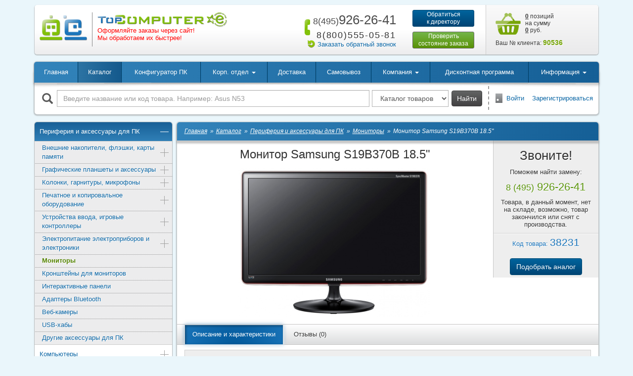

--- FILE ---
content_type: text/html; charset=windows-1251
request_url: https://topcomputer.ru/tovary/38231/
body_size: 18611
content:
<!DOCTYPE html>
<html lang="ru">
<head>
    <meta charset="windows-1251">
    <meta http-equiv="X-UA-Compatible" content="IE=edge">
    <meta name="viewport" content="width=device-width, initial-scale=1">
	<meta name="facebook-domain-verification" content="nb7xmc5wgrtxqbxr2wbb1tkc8uwpp7">
	<meta name="yandex-verification" content="57440dee93c59ffe">
	<meta name="yandex-verification" content="a69f9a29a45e319e">
    <title>Монитор Samsung S19B370B 18.5&quot; 18.5&quot;, TFT TN, 1366x768 (16:9), WLED, 250 кд / м2, 1000:1, 5 мс </title>
    <link href="/favicon.ico" rel="shortcut icon" type="image/x-icon">
	<meta http-equiv="Content-Type" content="text/html; charset=windows-1251">
<meta name="keywords" content="Купить монитор, ЖК мониитор Samsung S19B370B 18.5&amp;quot; Samsung, Самсунг, &amp;quot;&amp;quot;, Экран: 18.5&amp;quot;купить, цена, недорого,по низкой цене, в Москве, дешево, в интернет магазине">
<meta name="description" content="Купить Монитор Samsung S19B370B 18.5&amp;quot; 18.5&amp;quot;, TFT TN, 1366x768 (16:9), WLED, 250 кд / м2, 1000:1, 5 мс в магазине Top Computer. Звоните по телефонам: 8(495)926-26-41 для Москвы и 8(800)555-05-81 других городов.">
<link rel="canonical" href="https://topcomputer.ru/tovary/38231/">
<script type="text/javascript" data-skip-moving="true">(function(w, d, n) {var cl = "bx-core";var ht = d.documentElement;var htc = ht ? ht.className : undefined;if (htc === undefined || htc.indexOf(cl) !== -1){return;}var ua = n.userAgent;if (/(iPad;)|(iPhone;)/i.test(ua)){cl += " bx-ios";}else if (/Android/i.test(ua)){cl += " bx-android";}cl += (/(ipad|iphone|android|mobile|touch)/i.test(ua) ? " bx-touch" : " bx-no-touch");cl += w.devicePixelRatio && w.devicePixelRatio >= 2? " bx-retina": " bx-no-retina";var ieVersion = -1;if (/AppleWebKit/.test(ua)){cl += " bx-chrome";}else if ((ieVersion = getIeVersion()) > 0){cl += " bx-ie bx-ie" + ieVersion;if (ieVersion > 7 && ieVersion < 10 && !isDoctype()){cl += " bx-quirks";}}else if (/Opera/.test(ua)){cl += " bx-opera";}else if (/Gecko/.test(ua)){cl += " bx-firefox";}if (/Macintosh/i.test(ua)){cl += " bx-mac";}ht.className = htc ? htc + " " + cl : cl;function isDoctype(){if (d.compatMode){return d.compatMode == "CSS1Compat";}return d.documentElement && d.documentElement.clientHeight;}function getIeVersion(){if (/Opera/i.test(ua) || /Webkit/i.test(ua) || /Firefox/i.test(ua) || /Chrome/i.test(ua)){return -1;}var rv = -1;if (!!(w.MSStream) && !(w.ActiveXObject) && ("ActiveXObject" in w)){rv = 11;}else if (!!d.documentMode && d.documentMode >= 10){rv = 10;}else if (!!d.documentMode && d.documentMode >= 9){rv = 9;}else if (d.attachEvent && !/Opera/.test(ua)){rv = 8;}if (rv == -1 || rv == 8){var re;if (n.appName == "Microsoft Internet Explorer"){re = new RegExp("MSIE ([0-9]+[\.0-9]*)");if (re.exec(ua) != null){rv = parseFloat(RegExp.$1);}}else if (n.appName == "Netscape"){rv = 11;re = new RegExp("Trident/.*rv:([0-9]+[\.0-9]*)");if (re.exec(ua) != null){rv = parseFloat(RegExp.$1);}}}return rv;}})(window, document, navigator);</script>


<link href="/bitrix/js/ui/fonts/opensans/ui.font.opensans.min.css?16625359412320" type="text/css"  rel="stylesheet" >
<link href="/bitrix/js/main/popup/dist/main.popup.bundle.min.css?166253596724774" type="text/css"  rel="stylesheet" >
<link href="/bitrix/js/altasib.errorsend/css/window.css?1560168518540" type="text/css"  rel="stylesheet" >
<link href="/bitrix/cache/css/s1/tpc_2017/page_c56cea24439300a5d67ac2e4b279c2d2/page_c56cea24439300a5d67ac2e4b279c2d2_v1.css?176899951112573" type="text/css"  rel="stylesheet" >
<link href="/bitrix/cache/css/s1/tpc_2017/template_85db9e233572dbf46666c51a6d9357ca/template_85db9e233572dbf46666c51a6d9357ca_v1.css?1768999511286632" type="text/css"  data-template-style="true" rel="stylesheet" >







<link href="/local/templates/tpc_2017/css/printer.css" rel="stylesheet" media="print">
	<script data-skip-moving="true">
 !function(f,b,e,v,n,t,s)
 {if(f.fbq)return;n=f.fbq=function(){n.callMethod?
 n.callMethod.apply(n,arguments):n.queue.push(arguments)};
 if(!f._fbq)f._fbq=n;n.push=n;n.loaded=!0;n.version='2.0';
 n.queue=[];t=b.createElement(e);t.async=!0;
 t.src=v;s=b.getElementsByTagName(e)[0];
 s.parentNode.insertBefore(t,s)}(window, document,'script',
 'https://connect.facebook.net/en_US/fbevents.js');
 fbq('init', '575974766916608');
 fbq('track', 'PageView');
 </script>

<noscript><img height="1" width="1" style="display:none;" src="https://www.facebook.com/tr?id=575974766916608&ev=PageView&noscript=1"></noscript>    <script data-skip-moving="true">
    var vkPixel, vkPriceId = 142794;
    window.vkAsyncInit = function() {
        vkPixel = new VK.Pixel('VK-RTRG-1052341-bVGQf'); vkPixel.Hit();
            }
</script>
<script data-skip-moving="true" src="//vk.com/js/api/openapi.js?169" async></script>    <!-- Admitad -->	
<script data-skip-moving="true" src="https://www.artfut.com/static/tagtag.min.js?campaign_code=55d7544463" async onerror='var self = this;window.ADMITAD=window.ADMITAD||{},ADMITAD.Helpers=ADMITAD.Helpers||{},ADMITAD.Helpers.generateDomains=function(){for(var e=new Date,n=Math.floor(new Date(2020,e.getMonth(),e.getDate()).setUTCHours(0,0,0,0)/1e3),t=parseInt(1e12*(Math.sin(n)+1)).toString(30),i=["de"],o=[],a=0;a<i.length;++a)o.push({domain:t+"."+i[a],name:t});return o},ADMITAD.Helpers.findTodaysDomain=function(e){function n(){var o=new XMLHttpRequest,a=i[t].domain,D="https://"+a+"/";o.open("HEAD",D,!0),o.onload=function(){setTimeout(e,0,i[t])},o.onerror=function(){++t<i.length?setTimeout(n,0):setTimeout(e,0,void 0)},o.send()}var t=0,i=ADMITAD.Helpers.generateDomains();n()},window.ADMITAD=window.ADMITAD||{},ADMITAD.Helpers.findTodaysDomain(function(e){if(window.ADMITAD.dynamic=e,window.ADMITAD.dynamic){var n=function(){return function(){return self.src?self:""}}(),t=n(),i=(/campaign_code=([^&]+)/.exec(t.src)||[])[1]||"";t.parentNode.removeChild(t);var o=document.getElementsByTagName("head")[0],a=document.createElement("script");a.src="https://www."+window.ADMITAD.dynamic.domain+"/static/"+window.ADMITAD.dynamic.name.slice(1)+window.ADMITAD.dynamic.name.slice(0,1)+".min.js?campaign_code="+i,o.appendChild(a)}});'></script>
<!-- /Admitad -->	<!--[if lt IE 9]>
    <script data-skip-moving="true" src="https://oss.maxcdn.com/html5shiv/3.7.3/html5shiv.min.js"></script>
    <script data-skip-moving="true" src="https://oss.maxcdn.com/respond/1.4.2/respond.min.js"></script>
    <![endif]-->
</head>
<body>
<script data-skip-moving="true" type="text/javascript">
var cookie_name = 'deduplication_cookie';
var days_to_store = 90;
var deduplication_cookie_value = 'admitad';
var channel_name = 'utm_source';

getSourceParamFromUri = function () {
    var pattern = channel_name + '=([^&]+)';
    var re = new RegExp(pattern);
    return (re.exec(document.location.search) || [])[1] || '';
};
getSourceCookie = function () {
    var matches = document.cookie.match(new RegExp(
        '(?:^|; )' + cookie_name.replace(/([\.$?*|{}\(\)\[\]\\\/\+^])/g, '\\$1') + '=([^;]*)'
    ));
    return matches ? decodeURIComponent(matches[1]) : undefined;
};
setSourceCookie = function () {
    var param = getSourceParamFromUri();
    if (!param) { return; }
    var period = days_to_store * 60 * 60 * 24 * 1000; // в секундах
    var expiresDate = new Date((period) + +new Date);
    var cookieString = cookie_name + '=' + param + '; path=/; expires=' + expiresDate.toGMTString();
    document.cookie = cookieString;
    document.cookie = cookieString + '; domain=.' + location.host;
};
setSourceCookie();
</script>


<div id="panel"></div>
<!--'start_frame_cache_y0XwfU'--><!--'end_frame_cache_y0XwfU'--><div id="site" class="container">	
	<div id="header" class="def-mb">
        <div class="logo-box">
            <div class="logo-wrapper">
                <div class="logo-1">
                    <a href="/"><img class="img-responsive" src="/local/templates/tpc_2017/images/logo-1.png" alt="logo-1"></a>
                </div>
                <div class="logo-2">
                    <a href="/"><img class="img-responsive" src="/local/templates/tpc_2017/images/logo-3.png" alt="logo-2"></a>
                    <!-- <p class="slogan">Есть из чего выбрать</p>-->                    <!--<p class="address">Выгодные условия быстрой доставки</p>-->
<p class="address" style="color:red">Оформляйте заказы через сайт!<br>Мы обработаем их быстрее!</p>                </div>
            </div>
        </div>
        <div class="phone-box">
            <div class="phone-1">
                <a href="tel:+74959262641" class="text-nowrap">
	<span class="sprite-bef icon-bef-phone" aria-hidden="true"></span>
	<span class="phone-code">8(495)</span>926-26-41
</a>            </div>
            <div class="phone-2">
                <span class="phone-desc">многоканальный</span>
<div class="clearfix"></div>
<span class="phone-code">8(800)</span>555-05-81            </div>
            <div class="callback-box">
                <span class="sprite-bef icon-bef-callback" aria-hidden="true"></span><a class="js-link" href="#callback_window" data-role="window-fb" data-fancybox-type="ajax" data-window-title="Заказать обратный звонок">Заказать обратный звонок</a>
            </div>
        </div>
        <div class="btn-box hidden-print">
            <a class="btn btn-blue btn-sm btn-director" href="#contact_director_window" data-role="window-fb" data-fancybox-type="ajax" data-window-title="Обратиться к директору">Обратиться<br>к директору</a>
            <a class="btn btn-green btn-sm btn-order" href="/informatsiia/order-info/">Проверить<br>состояние заказа</a>
        </div>
        <div class="basket-line-box">
            <div class="basket-line-wrap">
                <div id="basket-line">
	<!--'start_frame_cache_basket-line'--><!--noindex-->	
	<a rel="nofollow" href="/korzina/" class="sprite icon-basket"></a>
    <a rel="nofollow" href="/korzina/"><span>0</span> позиций<br>
	на сумму<br>
	<span>0</span> руб.</a>
<!--noindex-->
<!--'end_frame_cache_basket-line'--></div>
            </div>
            <div id="client-number-box" class="client-number-box">
	<!--'start_frame_cache_ophHye'-->	Ваш № клиента:  <span>90536</span>
	<!--'end_frame_cache_ophHye'--></div>        </div>
	</div>

    <!--noindex-->

<!--/noindex-->
	<div class="wbox wbox-nulrp box-shadow-1 def-mb hidden-print">
        <div class="top-menu-wrap">            
			<nav id="top-menu" class="navbar navbar-default navbar-hover shadow-line-1">
    <div class="container-fluid">
        <div class="navbar-header">
            <button type="button" class="navbar-toggle collapsed" data-toggle="collapse" data-target="#top-menu-collapse" aria-expanded="false">
                <span class="icon-bar"></span>
                <span class="icon-bar"></span>
                <span class="icon-bar"></span>
            </button>
            <a class="navbar-brand visible-xs" href="#">Меню</a>
        </div>
        <div id="top-menu-collapse" class="collapse navbar-collapse">
            <ul class="nav navbar-nav top-menu-nav">
							<li><a href="/">Главная</a></li>
								<li class="active"><a href="/katalog/">Каталог</a></li>
								<li><a href="/pc-configurator/">Конфигуратор ПК</a></li>
								
				<li><a href="/informatsiia/korporativnyi-otdel/" class="dropdown-toggle" data-toggle="dropdown" role="button" aria-haspopup="true" aria-expanded="false">Корп. отдел <span class="caret"></span></a>
					<ul class="dropdown-menu">
								<li><a href="/informatsiia/korporativnyi-otdel/zakaz/">Оформить заказ</a></li>
								<li><a href="/informatsiia/korporativnyi-otdel/">Общая информация</a></li>
								<li class="last"><a href="/informatsiia/korporativnyi-otdel/#sendcard">Отправить реквизиты</a></li>
				</ul></li>				<li><a href="/informatsiia/dostavka/">Доставка</a></li>
								<li><a href="/informatsiia/samovyvoz/">Самовывоз</a></li>
								
				<li><a href="/kompaniia/" class="dropdown-toggle" data-toggle="dropdown" role="button" aria-haspopup="true" aria-expanded="false">Компания <span class="caret"></span></a>
					<ul class="dropdown-menu">
								<li><a href="/kompaniia/">Компания</a></li>
								<li><a href="/kompaniia/vakansii/">Вакансии</a></li>
								<li><a href="/kompaniia/kontakty/">Контакты</a></li>
								<li><a href="/kompaniia/otzyvy/">Отзывы</a></li>
								<li class="last"><a href="/kompaniia/rekvizity/">Реквизиты</a></li>
				</ul></li>				<li><a href="/diskont/">Дисконтная программа</a></li>
								
				<li class="right-drop last"><a href="#" class="dropdown-toggle" data-toggle="dropdown" role="button" aria-haspopup="true" aria-expanded="false">Информация <span class="caret"></span></a>
					<ul class="dropdown-menu">
								<li><a href="/promo/">Акции</a></li>
								<li><a href="/informatsiia/stati/">Статьи</a></li>
								<li><a href="/informatsiia/zakony/">Законы</a></li>
								<li><a href="/informatsiia/garantiia-servis/">Гарантийное и сервисное обслуживание</a></li>
								<li><a href="/informatsiia/servisnye-centry/">Адреса авторизованных сервисных центров в Москве</a></li>
								<li><a href="/informatsiia/dopolnitelnaia-garantiia/">Дополнительная гарантия на компьютеры</a></li>
								<li><a href="/informatsiia/remont-kompiuterov/">Ремонт компьютеров</a></li>
								<li><a href="/informatsiia/politika-konfidentsialnosti/">Политика конфиденциальности</a></li>
								<li><a href="/informatsiia/order-info/">Проверка состояния заказа</a></li>
								<li><a href="/informatsiia/pravila-prodazhi-tovarov-publichnaya-oferta/">Правила продажи товаров (публичная оферта)</a></li>
								<li class="last"><a href="/informatsiia/instruktsiya-po-oformleniyu-zakazov/">Инструкция по оформлению Заказов</a></li>
				</ul></li>            </ul>
        </div>
    </div>
</nav>			
        </div>
		<!--noindex-->
        <div class="row row-mlr-fix">
		
			<div class="col-sm-12 col-md-9 search-box">
	<form action="/search/" class="form-inline">
		<!--'start_frame_cache_LNOzu6'-->		<div class="row row-sp">
			<div class="col-xs-12 input-box">
				<label for="main-search-field" class="search-label"><span class="glyphicon glyphicon-search" aria-hidden="true"></span></label>
				<input id="main-search-field" type="text" name="q" class="form-control search-field" value="" placeholder="Введите название или код товара. Например: Asus N53">
			</div>
			<div class="control-box">
				<select class="form-control" name="where">
										<option value="iblock_catalogs">Каталог товаров</option>
										<option value="iblock_info">Информация</option>
										<option value="">Везде</option>
				</select>
				<button type="submit" class="btn btn-md btn-grey">Найти</button>
			</div>
		</div>
		<!--'end_frame_cache_LNOzu6'-->	</form>
</div>            
			<!--noindex-->
<div class="col-sm-12 col-md-3 auth-box">
	<span class="sprite-bef icon-bef-door"></span><a href="/login/?backurl=%2Ftovary%2F38231%2F" rel="nofollow">Войти</a>
		&nbsp;&nbsp;&nbsp;<a href="/login/?register=yes&amp;backurl=%2Ftovary%2F38231%2F" rel="nofollow">Зарегистрироваться</a>
	</div>
<!--/noindex-->           
        </div>
		<!--/noindex-->
    </div>
	<!--'start_frame_cache_2DJmFo'--><div class="row row-no-gutters">
	<div class="col-xs-12">
		<div id="carousel-aicXL_697df16d80f9c" class="owl-carousel owl-theme-tpc def-mb owl-carouselHBanner hidden-xs">
			<a href="https://topcomputer.ru/informatsiia/korporativnyi-otdel/" title="Обслуживание юридических лиц" target="" style="display:block;"><img src="/upload/rk/589/cmgme8sna06sr3nbzfjvrcea5hw4my2v.jpg"></a>		</div>
	</div>
</div>

<!--'end_frame_cache_2DJmFo'--><div class="row row-sp main-box def-mb">
        <div class="hidden-xs col-sm-3 col-padding hidden-print">
        


<ul id="left-menu" class="box-shadow-2">
		<li class="active open"><a href="/katalog/83-periferiia-aksessuary-dlia-pk/">Периферия и аксессуары для ПК <span class="caret"></span></a>
			<ul>
			<li><a href="/katalog/3322-vneshnie-nakopiteli-fleshki-karty-pamyati/">Внешние накопители, флэшки, карты памяти <span class="caret"></span></a>
			<ul>
			<li><a href="/katalog/107-vneshnie-zhestkie-diski/">Внешние жесткие диски и SSD</a></li>
			<li><a href="/katalog/278-korpusa-dlia-zhestkikh-diskov/">Корпуса для жестких дисков</a></li>
			<li><a href="/katalog/106-vneshnie-opticheskie-privody/">Внешние оптические приводы</a></li>
			<li><a href="/katalog/109-fleshki/">Флешки</a></li>
			<li><a href="/katalog/115-karty-pamiati/">Карты памяти</a></li>
			<li><a href="/katalog/288-kartridery/">Картридеры</a></li>
			<li><a href="/katalog/2009-dok-stantsii/">Док-станции для жестких дисков</a></li>
	</ul></li>		<li><a href="/katalog/3321-graficheskie-planshety-i-aksessuary/">Графические планшеты и аксессуары <span class="caret"></span></a>
			<ul>
			<li><a href="/katalog/2033-stilusy/">Стилусы</a></li>
	</ul></li>		<li><a href="/katalog/3323-kolonki-naushniki-mikrofony/">Колонки, гарнитуры, микрофоны <span class="caret"></span></a>
			<ul>
			<li><a href="/katalog/1825-garnitury-dlia-kompiuterov/">Гарнитуры и наушники</a></li>
			<li><a href="/katalog/216-kompiuternye-kolonki/">Компьютерные колонки</a></li>
			<li><a href="/katalog/2027-portativnye-as/">Портативная акустика</a></li>
			<li><a href="/katalog/212-mikrofony/">Микрофоны</a></li>
	</ul></li>		<li><a href="/katalog/3319-pechatnoe-i-kopirovalnoe-oborudovanie/">Печатное и копировальное оборудование <span class="caret"></span></a>
			<ul>
			<li><a href="/katalog/283-pechatnoe-oborudovanie/">Печатное оборудование</a></li>
			<li><a href="/katalog/2965-aksessuary-dlya-pechatnogo-oborudovaniya/">Аксессуары для печатного оборудования</a></li>
			<li><a href="/katalog/285-skanery/">Сканеры</a></li>
			<li><a href="/katalog/244-raskhodnye-materialy/">Расходные материалы <span class="caret"></span></a>
			<ul>
			<li><a href="/katalog/489-bumaga-dlya-printerov/">Бумага для принтеров</a></li>
			<li><a href="/katalog/266-struinye-kartridzhi-dlia-printerov-mfu/">Картриджи для струйных принтеров и МФУ</a></li>
			<li><a href="/katalog/265-lazernye-kartridzhi-dlia-printerov-mfu/">Картриджи для лазерных принтеров и МФУ</a></li>
			<li><a href="/katalog/320-fotobarabany/">Фотобарабаны</a></li>
			<li><a href="/katalog/317-toner/">Тонер</a></li>
			<li><a href="/katalog/316-chernila-dlia-printerov-mfu/">Чернила для принтеров и МФУ</a></li>
			<li><a href="/katalog/2045-oblozhki-dlya-pereplyetnykh-rabot/">Обложки для переплётных работ</a></li>
			<li><a href="/katalog/2047-pruzhiny-pereplyetnye/">Пружины переплётные</a></li>
			<li><a href="/katalog/2046-plenki-dlya-laminirovaniya/">Пленки для ламинирования</a></li>
			<li><a href="/katalog/2044-lenty-dlya-pechati-nakleek/">Ленты для печати наклеек</a></li>
			<li><a href="/katalog/1471-drugie-raskhodnye-materialy/">Другие расходные материалы</a></li>
	</ul></li></ul></li>		<li><a href="/katalog/3318-ustroystva-vvoda-igrovye-kontrollery/">Устройства ввода, игровые контроллеры <span class="caret"></span></a>
			<ul>
			<li><a href="/katalog/211-klaviatury/">Клавиатуры</a></li>
			<li><a href="/katalog/99-myshi/">Мыши</a></li>
			<li><a href="/katalog/2013-komplekty-klaviatur-myshey/">Комплекты клавиатур и мышей</a></li>
			<li><a href="/katalog/124-kovriki-dlia-myshi/">Коврики для мышей</a></li>
			<li><a href="/katalog/103-kompiuternye-geimpady/">Компьютерные геймпады</a></li>
			<li><a href="/katalog/2029-pulty-dlya-prezentatsiy/">Пульты для презентаций</a></li>
	</ul></li>		<li><a href="/katalog/3316-elektropitanie-elektropriborov-i-elektroniki/">Электропитание электроприборов и электроники <span class="caret"></span></a>
			<ul>
			<li><a href="/katalog/218-setevye-filtry/">Сетевые фильтры</a></li>
			<li><a href="/katalog/2032-stabilizatory-napryazheniya/">Стабилизаторы напряжения мощностью менее 5000 Вт</a></li>
			<li><a href="/katalog/223-ibp/">Источники бесперебойного питания</a></li>
			<li><a href="/katalog/3317-akkumulyatornye-batarei-dlya-ibp/">Аккумуляторные батареи для ИБП</a></li>
			<li><a href="/katalog/3650-aksessuary-k-istochnikam-bespereboynogo-pitaniya/">Аксессуары к источникам бесперебойного питания</a></li>
			<li><a href="/katalog/2030-setevye-udliniteli/">Сетевые удлинители</a></li>
	</ul></li>		<li class="active"><a href="/katalog/88-monitory/">Мониторы</a></li>
			<li><a href="/katalog/1539-kronshteyny-dlya-monitorov/">Кронштейны для мониторов</a></li>
			<li><a href="/katalog/3688-interaktivnye-paneli/">Интерактивные панели</a></li>
			<li><a href="/katalog/119-adaptery-bluetooth/">Адаптеры Bluetooth</a></li>
			<li><a href="/katalog/215-veb-kamery/">Веб-камеры</a></li>
			<li><a href="/katalog/273-usb-khaby/">USB-хабы</a></li>
			<li><a href="/katalog/1057-drugie-aksessuary-dlya-pk/">Другие аксессуары для ПК</a></li>
	</ul></li>		<li><a href="/katalog/84-kompiutery/">Компьютеры <span class="caret" data-sub-menu-type="ajax" data-parent-id="84"></span></a></li>
			<li><a href="/katalog/591-aksessuary-dlia-noutbukov/">Ноутбуки и аксессуары <span class="caret" data-sub-menu-type="ajax" data-parent-id="591"></span></a></li>
			<li><a href="/katalog/592-aksessuary-dlia-planshetov/">Планшеты и аксессуары <span class="caret" data-sub-menu-type="ajax" data-parent-id="592"></span></a></li>
			<li><a href="/katalog/254-komplektuiushchie-dlia-pk/">Комплектующие для ПК <span class="caret" data-sub-menu-type="ajax" data-parent-id="254"></span></a></li>
			<li><a href="/katalog/3040-mobilnye-kompyutery-i-monobloki/">Мобильные компьютеры и моноблоки <span class="caret" data-sub-menu-type="ajax" data-parent-id="3040"></span></a></li>
			<li><a href="/katalog/758-servernoe-oborudovanie/">Серверное оборудование <span class="caret" data-sub-menu-type="ajax" data-parent-id="758"></span></a></li>
			<li><a href="/katalog/136-setevoe-oborudovanie/">Сетевое оборудование <span class="caret" data-sub-menu-type="ajax" data-parent-id="136"></span></a></li>
			<li><a href="/katalog/128-soft-uslugi/">Софт и услуги <span class="caret" data-sub-menu-type="ajax" data-parent-id="128"></span></a></li>
			<li><a href="/katalog/268-telefony-smartfony/">Телефоны и смартфоны <span class="caret" data-sub-menu-type="ajax" data-parent-id="268"></span></a></li>
			<li><a href="/katalog/1392-televizory-aksessuary/">Телевизоры и аксессуары <span class="caret" data-sub-menu-type="ajax" data-parent-id="1392"></span></a></li>
			<li><a href="/katalog/1393-audio-video-tekhnika/">Аудио- и видеотехника <span class="caret" data-sub-menu-type="ajax" data-parent-id="1393"></span></a></li>
			<li><a href="/katalog/847-foto-videokamery/">Фото- и видеокамеры <span class="caret" data-sub-menu-type="ajax" data-parent-id="847"></span></a></li>
			<li><a href="/katalog/532-klimaticheskaia-tekhnika/">Климатическая техника <span class="caret" data-sub-menu-type="ajax" data-parent-id="532"></span></a></li>
			<li><a href="/katalog/326-igrovie-pristavki/">Игровые приставки <span class="caret" data-sub-menu-type="ajax" data-parent-id="326"></span></a></li>
			<li><a href="/katalog/414-tekhnika-dlia-doma/">Техника для дома <span class="caret" data-sub-menu-type="ajax" data-parent-id="414"></span></a></li>
			<li><a href="/katalog/1253-tovary-dlia-doma/">Товары для дома <span class="caret" data-sub-menu-type="ajax" data-parent-id="1253"></span></a></li>
			<li><a href="/katalog/1659-tovary-dlia-kukhni/">Товары для кухни <span class="caret" data-sub-menu-type="ajax" data-parent-id="1659"></span></a></li>
			<li><a href="/katalog/531-tekhnika-dlia-kukhni/">Техника для кухни <span class="caret" data-sub-menu-type="ajax" data-parent-id="531"></span></a></li>
			<li><a href="/katalog/1036-tovary-dlia-ofisa/">Товары для офиса и магазинов <span class="caret" data-sub-menu-type="ajax" data-parent-id="1036"></span></a></li>
			<li><a href="/katalog/1401-bytovaia-khimiia-chistiashchie-sredstva/">Бытовая химия <span class="caret" data-sub-menu-type="ajax" data-parent-id="1401"></span></a></li>
			<li><a href="/katalog/1406-dacha-sad-ogorod/">Дача, сад и огород <span class="caret" data-sub-menu-type="ajax" data-parent-id="1406"></span></a></li>
			<li><a href="/katalog/1250-kompyuternye-stulya-kresla/">Компьютерные стулья и кресла <span class="caret" data-sub-menu-type="ajax" data-parent-id="1250"></span></a></li>
			<li><a href="/katalog/2915-tekstil/">Текстиль <span class="caret" data-sub-menu-type="ajax" data-parent-id="2915"></span></a></li>
			<li><a href="/katalog/3638-torgovoe-oborudovanie/">Торговое оборудование <span class="caret" data-sub-menu-type="ajax" data-parent-id="3638"></span></a></li>
			<li><a href="/katalog/1065-turizm-otdykh/">Туризм и отдых <span class="caret" data-sub-menu-type="ajax" data-parent-id="1065"></span></a></li>
			<li><a href="/katalog/1290-khobbi-razvlecheniya/">Хобби и развлечения <span class="caret" data-sub-menu-type="ajax" data-parent-id="1290"></span></a></li>
			<li><a href="/katalog/415-poleznye-melochi/">Полезные мелочи <span class="caret" data-sub-menu-type="ajax" data-parent-id="415"></span></a></li>
			<li><a href="/katalog/700-instrumenty/">Инструменты <span class="caret" data-sub-menu-type="ajax" data-parent-id="700"></span></a></li>
			<li><a href="/katalog/861-gadzhety/">Гаджеты <span class="caret" data-sub-menu-type="ajax" data-parent-id="861"></span></a></li>
			<li><a href="/katalog/829-detskie-tovary/">Детские товары <span class="caret" data-sub-menu-type="ajax" data-parent-id="829"></span></a></li>
			<li><a href="/katalog/615-krasota-zdorove/">Красота и здоровье <span class="caret" data-sub-menu-type="ajax" data-parent-id="615"></span></a></li>
			<li><a href="/katalog/746-sport-otdykh/">Спорт и отдых <span class="caret" data-sub-menu-type="ajax" data-parent-id="746"></span></a></li>
			<li><a href="/katalog/833-santekhnika/">Сантехника и отопление <span class="caret" data-sub-menu-type="ajax" data-parent-id="833"></span></a></li>
			<li><a href="/katalog/322-avtotovary/">Автотовары <span class="caret" data-sub-menu-type="ajax" data-parent-id="322"></span></a></li>
	</ul>
<div class="clearfix def-mb"></div>

<div class="lazy-load-box" data-lazy-load-tag="banner_1"></div>
<div class="lazy-load-box" data-lazy-load-tag="banner_2"></div>





<div class="lazy-load-box" data-lazy-load-tag="banner_7"></div>

    </div>
        <div class="col-xs-12 col-sm-9 col-padding print-width-100">
        <div class="wbox main-wbox wbox-nulrp box-shadow-1">
            <div class="wbox-header box-shadow-3"><ul class="breadcrumbs breadcrumbs-white" itemscope itemtype="http://schema.org/BreadcrumbList">
			<li itemprop="itemListElement" itemscope itemtype="http://schema.org/ListItem">
				<a href="/" title="Главная" itemprop="item"><span itemprop="name">Главная</span></a>
				<meta itemprop="position" content="1">
			</li>
			<li itemprop="itemListElement" itemscope itemtype="http://schema.org/ListItem">
				<a href="/katalog/" title="Каталог" itemprop="item"><span itemprop="name">Каталог</span></a>
				<meta itemprop="position" content="2">
			</li>
			<li itemprop="itemListElement" itemscope itemtype="http://schema.org/ListItem">
				<a href="/katalog/83-periferiia-aksessuary-dlia-pk/" title="Периферия и аксессуары для ПК" itemprop="item"><span itemprop="name">Периферия и аксессуары для ПК</span></a>
				<meta itemprop="position" content="3">
			</li>
			<li itemprop="itemListElement" itemscope itemtype="http://schema.org/ListItem">
				<a href="/katalog/88-monitory/" title="Мониторы" itemprop="item"><span itemprop="name">Мониторы</span></a>
				<meta itemprop="position" content="4">
			</li>		
			<li>
				Монитор Samsung S19B370B 18.5&quot;
			</li></ul></div><div class="clearfix"></div>                            <div class="clearfix"></div>
                                    
	
<div id="catalog-product-detail" class="row catalog-product" itemscope itemtype="https://schema.org/Product">
	<div class="col-md-12 col-lg-9 col-1">
		<h1 class="product-title" itemprop="name">Монитор Samsung S19B370B 18.5&quot;</h1>
		<div class="product-images-box">
			<div class="product-icon-box">
						</div>			
						
			<div class="owl-carousel owl-theme-tpc product-images">
						
				<div class="product-img">
					<a href="/upload/resize_cache/images/b0/1024_768_140cd750bba9870f18aada2478b24840a/b0c4a0febc286638017f32deb0503259.jpg" class="fbox-product-image" rel="product-images-1"><img itemprop="image" class="img-responsive center-block" src="/upload/resize_cache/images/b0/400_300_140cd750bba9870f18aada2478b24840a/b0c4a0febc286638017f32deb0503259.jpg" alt="Фото товара Монитор Samsung S19B370B 18.5&quot; интернет-магазина ТопКомпьютер" title="Фото товара Монитор Samsung S19B370B 18.5&quot; интернет-магазина TopComputer"></a>				</div>
						</div>
		</div>
	</div>
	<div class="col-md-12 col-lg-3 col-2">
		<div class="row">
					<div class="col-xs-6 col-lg-12 col-1">
				<div class="not-available-notice">
					
<p class="notice-title">Звоните!</p>
<p>Поможем найти замену:</p>
<p class="notice-phone text-green"><span>8 (495)</span> 926-26-41</p>
<p>Товара, в данный момент, нет на складе, возможно, товар закончился или снят с производства.</p>				</div>			
			</div>
			<div class="col-xs-6 col-lg-12 col-2">
				<div class="clearfix sep-line-1 not-available-sep-line"></div>
				<div class="product-art">Код товара: <span>38231</span></div>
                                <br>
                <a href="/katalog/88-monitory/" class="btn btn-blue">Подобрать аналог</a>
                			</div>
				</div>
	</div>	
	<div class="clearfix"></div>
    <div class="clearfix"></div>	
	
	
	<ul id="product-tabs" class="nav nav-tabs nav-tabs-2">	
	<li class="active"><a href="#tab1-1"  data-toggle="tab">Описание и характеристики</a></li>
	<li><a href="#tab1-2"  data-toggle="tab">Отзывы (0)</a></li>
</ul>
<div class="tab-content">
	<div id="tab1-1" class="tab-pane fade in active">
				
			
			<div class="clearfix"></div>
	
		<table class="catalog-product-props">
		<tbody>
			<tr>
			<td class="group-title" colspan="2">Общие характеристики</td>
		</tr>
					<tr>
				<td class="prop-title">Тип:</td>
				<td>
									ЖК-монитор, широкоформатный								</td>
			</tr>
					<tr>
				<td class="prop-title">Разрешение:</td>
				<td>
									1366x768								</td>
			</tr>
					<tr>
				<td class="prop-title">Диагональ:</td>
				<td>
									18.5&quot;								</td>
			</tr>
					<tr>
				<td class="prop-title">Подсветка:</td>
				<td>
									WLED								</td>
			</tr>
					<tr>
			<td class="group-title" colspan="2">Экран</td>
		</tr>
					<tr>
				<td class="prop-title">Яркость:</td>
				<td>
									250 кд/м2								</td>
			</tr>
					<tr>
				<td class="prop-title">Максимальное количество цветов:</td>
				<td>
									16.7 млн.								</td>
			</tr>
					<tr>
				<td class="prop-title">Область обзора:</td>
				<td>
									по горизонтали: 170&deg;; по вертикали: 160&deg;								</td>
			</tr>
					<tr>
				<td class="prop-title">Контрастность:</td>
				<td>
									1000:1								</td>
			</tr>
					<tr>
			<td class="group-title" colspan="2">Подключение</td>
		</tr>
					<tr>
				<td class="prop-title">Входы:</td>
				<td>
									DVI-D (HDCP), VGA (D-Sub)								</td>
			</tr>
					<tr>
			<td class="group-title" colspan="2">Функции</td>
		</tr>
					<tr>
				<td class="prop-title">Функциональность:</td>
				<td>
									меню на русском языке, калибровка цвета								</td>
			</tr>
					<tr>
			<td class="group-title" colspan="2">Питание</td>
		</tr>
					<tr>
				<td class="prop-title">Блок питания:</td>
				<td>
									внешний								</td>
			</tr>
					<tr>
				<td class="prop-title">Потребляемая мощность:</td>
				<td>
									при работе: 20 Вт, в режиме ожидания: 0.30 Вт, в спящем режиме: 0.30 Вт								</td>
			</tr>
					<tr>
			<td class="group-title" colspan="2">Дополнительно</td>
		</tr>
					<tr>
				<td class="prop-title">Стандарты:</td>
				<td>
									энергосбережения: Energy Star 5.0								</td>
			</tr>
					<tr>
				<td class="prop-title">Размеры, вес:</td>
				<td>
									455x366x177 мм, 2.45 кг								</td>
			</tr>
								<tr><td class="group-title" colspan="2">Другие свойства</td></tr>
						<tr>
			<td class="prop-title">Код производителя:</td>	
			<td>
							&quot;&quot;						</td>
		</tr>
					</tbody>
	</table>
			</div>	
	<div id="tab1-2" class="tab-pane fade">
			 <!--'start_frame_cache_lAlZWM'--><div id="sotbit-reviews-statistic" class="row">
    <div class="col-xs-12">
        <h3>Отзывы&nbsp;(0)</h3>
                    <p class="no-reviews-title1">У данного товара пока нет отзывов </p>
            <p class="no-reviews-title2">Оставьте свой отзыв! </p>
            </div>
</div>
<!--'end_frame_cache_lAlZWM'--><!--'start_frame_cache_YTCRup'--><div class="add-reviews">
    <div class="row">
        <div class="col-xs-12">
            <div class="alert alert-success alert-dismissible success def-mb" role="alert" style="display:none;">
                <button type="button" class="close" onclick="$(this).parent().hide(); return false;" aria-label="Close"><span aria-hidden="true">&times;</span></button>
                Спасибо, Ваш отзыв отправлен.            </div>
            <a href="javascript:void(0);" class="btn btn-green btn-spoiler">Написать отзыв</a>
        </div>
    </div>
    <div class="row spoiler-reviews-body">
        <div class="col-xs-12">
                    <div class="alert alert-warning" role="alert">
                <p>Комментарии могут оставлять только зарегистрированные и авторизованные пользователи.</p>
            </div>
                </div>
    </div>
</div>
<!--'end_frame_cache_YTCRup'-->
<div id="sotbit-reviews-filter" class="row row-no-gutters" data-url="/tovary/38231/" data-max-rating="5" data-id-element="38231" data-site-dir="/" data-template="top">
    <div class="col-xs-12 col-sm-6 filter-box">
        <span class="filter-label">Фильтр: </span>
        <div class="dropdown">
            <button class="btn btn-default btn-md dropdown-toggle" type="button" id="sotbit-reviews-filter-rating" data-toggle="dropdown" aria-haspopup="true" aria-expanded="true">
                <span class="current-rating" data-value="-1">Общий рейтинг (0)</span>
                <span class="caret"></span>
            </button>
            <ul id="sotbit-reviews-filter-rating-menu" class="dropdown-menu" aria-labelledby="">
                <li><a href="javascript:void(0);" data-value="-1">Общий рейтинг (0)</a></li>
                                    <li>
                        <a href="javascript:void(0);" data-value="5">
                            <span class="glyphicon glyphicon-star"></span> <span class="glyphicon glyphicon-star"></span> <span class="glyphicon glyphicon-star"></span> <span class="glyphicon glyphicon-star"></span> <span class="glyphicon glyphicon-star"></span> (0)
                        </a>
                    </li>
                                    <li>
                        <a href="javascript:void(0);" data-value="4">
                            <span class="glyphicon glyphicon-star"></span> <span class="glyphicon glyphicon-star"></span> <span class="glyphicon glyphicon-star"></span> <span class="glyphicon glyphicon-star"></span> (0)
                        </a>
                    </li>
                                    <li>
                        <a href="javascript:void(0);" data-value="3">
                            <span class="glyphicon glyphicon-star"></span> <span class="glyphicon glyphicon-star"></span> <span class="glyphicon glyphicon-star"></span> (0)
                        </a>
                    </li>
                                    <li>
                        <a href="javascript:void(0);" data-value="2">
                            <span class="glyphicon glyphicon-star"></span> <span class="glyphicon glyphicon-star"></span> (0)
                        </a>
                    </li>
                                    <li>
                        <a href="javascript:void(0);" data-value="1">
                            <span class="glyphicon glyphicon-star"></span> (0)
                        </a>
                    </li>
                            </ul>
        </div>
    </div>
    <div class="col-xs-12 col-sm-6 sort-box">
        <span class="sort-label">Сортировать по:</span>
        <div class="dropdown">
            <button class="btn btn-default btn-md dropdown-toggle" type="button" id="sotbit-reviews-sort" data-toggle="dropdown" aria-haspopup="true" aria-expanded="true">
                <span class="current-sort" data-sort-by="DATE_CREATION" data-sort-order="">Самые новые</span>
                <span class="caret"></span>
            </button>
            <ul id="sotbit-reviews-sort-menu" class="dropdown-menu" aria-labelledby="sotbit-reviews-sort">
                <li><a href="javascript:void(0);" data-sort-by="DATE_CREATION" data-sort-order="desc">Самые новые</a></li>
                <li><a href="javascript:void(0);" data-sort-by="DATE_CREATION" data-sort-order="asc">Самые старые</a></li>
                <li><a href="javascript:void(0);" data-sort-by="RATING" data-sort-order="desc">Высокий рейтинг</a></li>
                <li><a href="javascript:void(0);" data-sort-by="RATING" data-sort-order="asc">Низкий рейтинг</a></li>
                <li><a href="javascript:void(0);" data-sort-by="LIKES" data-sort-order="desc">Самые полезные</a></li>
            </ul>
        </div>
    </div>
</div>

<div id="reviews-list" data-primary-color="">
<!--'start_frame_cache_z61UxX'-->        <p>Отзывов не найдено...</p>
    
    
    <div id="idsReviews" style="display:none" data-site-dir="/">a:0:{}</div>

    <!--'end_frame_cache_z61UxX'--></div>


		</div>	
</div>

</div>

        </div>
        <!--noindex-->
<div class="row row-mlr-fix wbox wbox-nlrp box-shadow-1 clearfix def-tb">
	<div class="col-xs-12">			
		<p class="title title-size-1">Обращаем Ваше внимание:</p>
		<p>Информация о технических характеристиках, описании, комплекте поставки и внешнем виде носит ознакомительный характер, не является публичной офертой, определяемой положениями статьи 437 ГК РФ и может быть изменена производителем без предварительного уведомления.</p>
		<p style="font-size:16px;"><b>Полную информацию о Товаре Вы можете получить на официальном сайте производителя товара.</b></p>
		<p>Все представленные товары хранятся на складе. Самовывоз и доставка товаров возможны только после подтверждения заказа и перемещения товара в пункт выдачи заказов или службу доставки. Пункты выдачи заказов не являются шоурумами.</p>
		
	</div>
</div>
<!--/noindex-->        </div>
</div>
	<div id="footer" class="wbox box-shadow-1 wbox-nulrp">        
		<div id="bottom-menu" class="row row-mlr-fix">
	<ul>		
			
		<li><a href="/">Главная</a></li>
			
		<li><a href="/novosti/">Новости</a></li>
			
		<li><a href="/delivery/">Доставка</a></li>
			
		<li><a href="/informatsiia/samovyvoz/">Самовывоз</a></li>
			
		<li><a href="/informatsiia/garantiia-servis/">Гарантия и сервис</a></li>
			
		<li><a href="/kompaniia/kontakty/">Контакты</a></li>
			
		<li><a href="/kompaniia/vakansii/">Вакансии</a></li>
			
		<li><a href="/kompaniia/">Компания</a></li>
			
		<li><a href="/sitemap.html">Карта сайта</a></li>
		</ul>
</div>				
        <div class="row row-mlr-fix">
            <div class="col-xs-12 col-sm-6 col-sm-push-3 col-md-8 col-md-push-2 contacts">
				<div class="row">
<div class="col-xs-12 col-sm-6 col-md-4 def-mb">
		Оформить заказ:<br>
		<a href="mailto:zakaz@topcomputer.ru">zakaz@topcomputer.ru</a><br>
		<a href="mailto:opt@topcomputer.ru">opt@topcomputer.ru</a> (опт)<br>
		Тел.: +7(495) 926-26-41
	</div>

	<div class="col-xs-12 col-sm-6 col-md-4 def-mb">
		Для поставщиков:<br>
		<a href="mailto:partner@topcomputer.ru">partner@topcomputer.ru</a>
	</div>
<div class="col-xs-12 col-sm-6 col-md-4 def-mb">
		Для юридических лиц:<br>
		<a href="mailto:corp.zakaz@topcomputer.ru">corp.zakaz@topcomputer.ru</a>
	</div>

</div>
 <!-- <div>
 <span style="font-size: 7pt;">*Планируется открытие пунктов выдачи заказов во всех городах Подмосковья с численностью населения от 50.000 жителей до конца 2020 года.<br>
 </span>  <span style="font-size: 7pt;">** На пунктах выдачи заказов (ПВЗ) TopComputer, указанных на этой<span style="color: #0076a4;"> </span><a href="https://topcomputer.ru/informatsiia/samovyvoz/"><span style="color: #0076a4;">странице</span></a>, осуществляется выдача заказов клиентам без дополнительных доплат за доставку товара до пунктов выдачи заказов. При использовании сторонних ПВЗ (транспортные компании или другие сервисы) условия получения заказа могут отличаться.&nbsp;<span style="font-size: 7pt;"><br>
 </span>  </span>
</div>
-->			</div>
            <div class="col-xs-12 col-sm-3 col-sm-push-3 col-md-2 col-md-push-2 social">
				<div class="social-links">
 <a data-ymc-reach-goal="click_social" href="https://vkontakte.ru/topcomputer"><img alt="vk32.jpg" src="/upload/medialibrary/124/124fa929195398ffa1c61cc791f04eef.jpg" title="вконтакте"></a> 
<a data-ymc-reach-goal="click_social" href="https://ok.ru/group/56358168428646"><img alt="ok32-2.jpg" src="/upload/medialibrary/c2b/c2b872980a3bff1f702051a5907d750b.jpg" title="одноклассники"></a>
</div>
 <br>            </div>
            <div class="col-xs-12 col-sm-3 col-sm-pull-9 col-md-pull-10 col-md-2 copyright">
				&copy; 2007 - 2026, TopComputer.ru<br>Все права защищены.            </div>
        </div>
    </div>
	<div id="bitrix_custom_loader"><div class="bclanimation"></div></div>
</div>
<div id="scroll-to-up" class="sprite" style="display:none" title="Вверх"></div>
	<!--begin of Google Analystics-->
	<script data-skip-moving="true" type="text/javascript">
	  var _gaq = _gaq || [];
	  _gaq.push(['_setAccount', 'UA-2546655-1']);
	  _gaq.push(['_trackPageview']);

	  (function() {
		var ga = document.createElement('script'); ga.type = 'text/javascript'; ga.async = true;
		ga.src = ('https:' == document.location.protocol ? 'https://' : 'http://') + 'stats.g.doubleclick.net/dc.js';
		var s = document.getElementsByTagName('script')[0]; s.parentNode.insertBefore(ga, s);
	  })();
	</script>
	<!--end of Google Analystics-->

	<!-- Yandex.Metrika counter -->
	<script data-skip-moving="true" type="text/javascript">
	var yaParams = {};
	</script>
	<script data-skip-moving="true" type="text/javascript">
	(function (d, w, c) {
		(w[c] = w[c] || []).push(function() {
			try {
				w.yaCounter988939 = new Ya.Metrika({id:988939,
						webvisor:true,
						clickmap:true,
						trackLinks:true,
						accurateTrackBounce:true,params:window.yaParams||{ }});
			} catch(e) { }
		});

		var n = d.getElementsByTagName("script")[0],
			s = d.createElement("script"),
			f = function () { n.parentNode.insertBefore(s, n); };
		s.type = "text/javascript";
		s.async = true;
		s.src = (d.location.protocol == "https:" ? "https:" : "http:") + "//mc.yandex.ru/metrika/watch.js";

		if (w.opera == "[object Opera]") {
			d.addEventListener("DOMContentLoaded", f, false);
		} else { f(); }
	})(document, window, "yandex_metrika_callbacks");
	</script>
	<noscript><div><img src="//mc.yandex.ru/watch/988939" style="position:absolute; left:-9999px;" alt="" /></div></noscript>
	<!-- /Yandex.Metrika counter -->
	
		<div id="last" class="hidden"></div>
<script type="text/javascript">if(!window.BX)window.BX={};if(!window.BX.message)window.BX.message=function(mess){if(typeof mess==='object'){for(let i in mess) {BX.message[i]=mess[i];} return true;}};</script>
<script type="text/javascript">(window.BX||top.BX).message({'JS_CORE_LOADING':'Загрузка...','JS_CORE_NO_DATA':'- Нет данных -','JS_CORE_WINDOW_CLOSE':'Закрыть','JS_CORE_WINDOW_EXPAND':'Развернуть','JS_CORE_WINDOW_NARROW':'Свернуть в окно','JS_CORE_WINDOW_SAVE':'Сохранить','JS_CORE_WINDOW_CANCEL':'Отменить','JS_CORE_WINDOW_CONTINUE':'Продолжить','JS_CORE_H':'ч','JS_CORE_M':'м','JS_CORE_S':'с','JSADM_AI_HIDE_EXTRA':'Скрыть лишние','JSADM_AI_ALL_NOTIF':'Показать все','JSADM_AUTH_REQ':'Требуется авторизация!','JS_CORE_WINDOW_AUTH':'Войти','JS_CORE_IMAGE_FULL':'Полный размер'});</script><script type="text/javascript" src="/bitrix/js/main/core/core.min.js?1662535967216421"></script><script>BX.setJSList(['/bitrix/js/main/core/core_ajax.js','/bitrix/js/main/core/core_promise.js','/bitrix/js/main/polyfill/promise/js/promise.js','/bitrix/js/main/loadext/loadext.js','/bitrix/js/main/loadext/extension.js','/bitrix/js/main/polyfill/promise/js/promise.js','/bitrix/js/main/polyfill/find/js/find.js','/bitrix/js/main/polyfill/includes/js/includes.js','/bitrix/js/main/polyfill/matches/js/matches.js','/bitrix/js/ui/polyfill/closest/js/closest.js','/bitrix/js/main/polyfill/fill/main.polyfill.fill.js','/bitrix/js/main/polyfill/find/js/find.js','/bitrix/js/main/polyfill/matches/js/matches.js','/bitrix/js/main/polyfill/core/dist/polyfill.bundle.js','/bitrix/js/main/core/core.js','/bitrix/js/main/polyfill/intersectionobserver/js/intersectionobserver.js','/bitrix/js/main/lazyload/dist/lazyload.bundle.js','/bitrix/js/main/polyfill/core/dist/polyfill.bundle.js','/bitrix/js/main/parambag/dist/parambag.bundle.js']);
BX.setCSSList(['/bitrix/js/main/lazyload/dist/lazyload.bundle.css','/bitrix/js/main/parambag/dist/parambag.bundle.css']);</script>
<script type="text/javascript">(window.BX||top.BX).message({'LANGUAGE_ID':'ru','FORMAT_DATE':'DD.MM.YYYY','FORMAT_DATETIME':'DD.MM.YYYY HH:MI:SS','COOKIE_PREFIX':'BITRIX_SM','SERVER_TZ_OFFSET':'10800','UTF_MODE':'N','SITE_ID':'s1','SITE_DIR':'/','USER_ID':'','SERVER_TIME':'1769861485','USER_TZ_OFFSET':'0','USER_TZ_AUTO':'Y','bitrix_sessid':'8e1fb755b94f6e2238b2a968faf5ce36'});</script><script type="text/javascript" src="/bitrix/js/main/popup/dist/main.popup.bundle.min.js?166253596764063"></script>
<script type="text/javascript">BX.setJSList(['/local/templates/tpc_2017/libs/owlcarousel/owl.carousel.js','/local/templates/tpc_2017/js/sc_lazy_loader.js','/local/templates/tpc_2017/js/mleftmenu.js','/local/templates/tpc_2017/components/advanced/catalog.element/.default/script.js','/local/templates/tpc_2017/js/ybclean.js','/local/templates/tpc_2017/js/ajax_tab_loader.js','/local/templates/tpc_2017/components/advanced/tc.delivery.list/.default/script.js','/local/templates/tpc_2017/components/sotbit/reviews.reviews.add/top/script.js','/local/templates/tpc_2017/components/sotbit/reviews.reviews.filter/top/script.js','/local/templates/tpc_2017/components/sotbit/reviews.reviews.list/top/script.js','/local/templates/tpc_2017/libs/bootstrap/3.4.1/js/bootstrap.min.js','/local/templates/tpc_2017/js/bx_loader.js','/local/templates/tpc_2017/js/bx_message.js','/local/templates/tpc_2017/js/sc.js','/local/templates/tpc_2017/js/sc_helpers.js','/local/templates/tpc_2017/js/tc_confirmed_reg_policy.js','/local/templates/tpc_2017/libs/mousewheel/jquery.mousewheel.pack.js','/local/templates/tpc_2017/libs/fancybox2/jquery.fancybox.pack.js','/local/templates/tpc_2017/libs/scrollto/jquery.scrollTo.min.js','/local/templates/tpc_2017/libs/maskedinput/jquery.maskedinput.min.js','/local/templates/tpc_2017/libs/imagesloaded/imagesloaded.pkgd.min.js','/local/templates/tpc_2017/libs/lazyload/lazyload.min.js','/local/templates/tpc_2017/js/myscrollup.js','/local/templates/tpc_2017/js/common.js','/local/templates/tpc_2017/components/bitrix/sale.basket.basket.line/.default/basket_script.js']);</script>
<script type="text/javascript">BX.setCSSList(['/local/templates/tpc_2017/libs/owlcarousel/assets/owl.carousel.css','/local/templates/tpc_2017/libs/owlcarousel/assets/owl.theme.tpc.css','/local/templates/tpc_2017/components/sotbit/reviews.statistics/top/style.css','/local/templates/tpc_2017/components/sotbit/reviews.reviews.add/top/style.css','/local/templates/tpc_2017/components/sotbit/reviews.reviews.filter/top/style.css','/local/templates/tpc_2017/components/sotbit/reviews.reviews.list/top/style.css','/local/templates/tpc_2017/libs/bootstrap/3.4.1/css/bootstrap.min.css','/local/templates/tpc_2017/libs/fancybox2/jquery.fancybox.css','/local/templates/tpc_2017/fonts/fonts.css','/local/templates/tpc_2017/libs/fontawesome/5.14.0/css/fontawesome.min.css','/local/templates/tpc_2017/libs/fontawesome/5.14.0/css/light.min.css','/local/templates/tpc_2017/css/loader.css','/local/templates/tpc_2017/css/common.css']);</script>
<script src="https://ajax.googleapis.com/ajax/libs/jquery/1.12.4/jquery.min.js"></script>
<script>$(function(){$('#left-menu').mLeftMenu();});</script>
<script type="text/javascript">
var ALXerrorSendMessages={
        'head':'Найденная Вами ошибка в тексте',
        'footer':'<b>Послать сообщение об ошибке автору?</b><br/><span style="font-size:10px;color:#7d7d7d">(ваш браузер останется на той же странице)</span>',
        'comment':'Комментарий для автора (необязательно)',
        'TitleForm':'Сообщение об ошибке',
        'ButtonSend':'Отправить',
        'LongText':'Вы выбрали слишком большой объем текста.',
        'LongText2':'Попробуйте ещё раз.',
        'cancel':'Отмена',
        'senderror':'Ошибка отправки сообщения!',
        'close':'Закрыть',
        'text_ok':'Ваше сообщение отправлено.',
        'text_ok2':'Спасибо за внимание!'
}
</script>
<script type='text/javascript' async src='/bitrix/js/altasib.errorsend/error.js'></script>



<script type="text/javascript"  src="/bitrix/cache/js/s1/tpc_2017/template_c7e73125dc7275df0b673c81618a910a/template_c7e73125dc7275df0b673c81618a910a_v1.js?1768999511104962"></script>
<script type="text/javascript"  src="/bitrix/cache/js/s1/tpc_2017/page_a8171bfd38bccb60cf28b635e9477a32/page_a8171bfd38bccb60cf28b635e9477a32_v1.js?176899951163739"></script>
<script>var tc_template_counter_enable = true</script>
<script>BX.message({'TC_T_BTN_IN_BASKET_TITLE':'Оформить','TC_T_COLLAPSE_TITLE':'Свернуть','TC_T_EXPAND_TITLE':'Развернуть','TC_T_CATALOG_FILTER_LABEL_TEXT':'<span style=\"white-space:nowrap\">Найдено товаров: <b>#COUNT#<\/b> <a class=\"filter-link\" href=\"#LINK#\">посмотреть&raquo;<\/a><\/span>','TC_T_AJAX_LOADER_TEXT':'Ждите...','TC_T_CHOSEN_SELECT_SEARCH_EMPTY_TEXT':'Ничего не найдено...','TC_T_AJAX_WINDOW_NOT_EXIST':'Попробуйте позднее...','TC_T_PLEASE_TRY_AGAIN_LATER':'<b>Ошибка:<\/b> попробуйте позднее или свяжитесь с нашими менеджерами по телефону.'});</script>
<script>$(function(){$('div[data-lazy-load-tag]').scLazyLoader();})</script>
<script type="text/javascript">var _ba = _ba || []; _ba.push(["aid", "8bd99c86d058fcb488cacbb506ff3978"]); _ba.push(["host", "topcomputer.ru"]); (function() {var ba = document.createElement("script"); ba.type = "text/javascript"; ba.async = true;ba.src = (document.location.protocol == "https:" ? "https://" : "http://") + "bitrix.info/ba.js";var s = document.getElementsByTagName("script")[0];s.parentNode.insertBefore(ba, s);})();</script>


<script type="text/javascript">
$(function(){
    var  basketLine = new SC.SmallCart({'siteId':'s1','cartId':'basket-line','bitrix_sessid':'8e1fb755b94f6e2238b2a968faf5ce36','ajaxPath':'/bitrix/components/bitrix/sale.basket.basket.line/ajax.php','templateName':'.default','arParams':{'PATH_TO_BASKET':'/korzina/','PATH_TO_PERSONAL':'/personal/','SHOW_PERSONAL_LINK':'N','COMPONENT_TEMPLATE':'.default','PATH_TO_ORDER':'/personal/order/make/','SHOW_NUM_PRODUCTS':'Y','SHOW_TOTAL_PRICE':'Y','SHOW_EMPTY_VALUES':'Y','SHOW_AUTHOR':'N','PATH_TO_REGISTER':'/login/','PATH_TO_PROFILE':'/personal/','SHOW_PRODUCTS':'N','POSITION_FIXED':'N','HIDE_ON_BASKET_PAGES':'N','PATH_TO_AUTHORIZE':'/login/','CACHE_TYPE':'A','SHOW_REGISTRATION':'N','SHOW_DELAY':'Y','SHOW_NOTAVAIL':'Y','SHOW_IMAGE':'Y','SHOW_PRICE':'Y','SHOW_SUMMARY':'Y','POSITION_VERTICAL':'top','POSITION_HORIZONTAL':'right','MAX_IMAGE_SIZE':'70','AJAX':'N','~PATH_TO_BASKET':'/korzina/','~PATH_TO_PERSONAL':'/personal/','~SHOW_PERSONAL_LINK':'N','~COMPONENT_TEMPLATE':'.default','~PATH_TO_ORDER':'/personal/order/make/','~SHOW_NUM_PRODUCTS':'Y','~SHOW_TOTAL_PRICE':'Y','~SHOW_EMPTY_VALUES':'Y','~SHOW_AUTHOR':'N','~PATH_TO_REGISTER':'/login/','~PATH_TO_PROFILE':'/personal/','~SHOW_PRODUCTS':'N','~POSITION_FIXED':'N','~HIDE_ON_BASKET_PAGES':'N','~PATH_TO_AUTHORIZE':'/login/','~CACHE_TYPE':'A','~SHOW_REGISTRATION':'N','~SHOW_DELAY':'Y','~SHOW_NOTAVAIL':'Y','~SHOW_IMAGE':'Y','~SHOW_PRICE':'Y','~SHOW_SUMMARY':'Y','~POSITION_VERTICAL':'top','~POSITION_HORIZONTAL':'right','~MAX_IMAGE_SIZE':'70','~AJAX':'N','cartId':'basket-line'}});
    basketLine.active();
});
</script><script>
$(function(){
	$('#carousel-aicXL_697df16d80f9c').imagesLoaded().always(function(){
		$('#carousel-aicXL_697df16d80f9c').owlCarousel({'items':'1','autoHeight':true,'nav':true,'dots':false,'loop':true,'navElement':'div','navText':[],'autoplay':true,'autoplayHoverPause':true,'autoplayTimeout':'5000','animateOut':'fadeOut'}); 
   });
});
</script><script>
    BX.message({'sotbit.reviews_REVIEWS_BAN_OK_TITLE':'Пользователь забанен','sotbit.reviews_REVIEWS_BAN_ERROR_TITLE':'Не удалось забанить','sotbit.reviews_REVIEWS_BAN_CONFIRM_TEXT':'Забанить пользователя?'});
    $('#reviews-list .images-reviews li > a').fancybox();
</script><script>(function(w, d, s, h, id) {    w.roistatProjectId = id; w.roistatHost = h;    var p = d.location.protocol == "https:" ? "https://" : "http://";    var u = /^.*roistat_visit=[^;]+(.*)?$/.test(d.cookie) ? "/dist/module.js" : "/api/site/1.0/"+id+"/init?referrer="+encodeURIComponent(d.location.href);    var js = d.createElement(s); js.charset="UTF-8"; js.async = 1; js.src = p+h+u; var js2 = d.getElementsByTagName(s)[0]; js2.parentNode.insertBefore(js, js2);})(window, document, 'script', 'cloud.roistat.com', '9031842f0dca20d7effbd48bd193395c');</script>
</body>
</html>

--- FILE ---
content_type: application/javascript; charset=cp1251
request_url: https://topcomputer.ru/bitrix/js/altasib.errorsend/error.js
body_size: 11257
content:
function ALXErrorSendClass()
{
        function strip_tags(str){
                return str.replace(/<\/?[^>]+>/gi,'');
        }

        var errSendMsg = ALXerrorSendMessages;

        var ErrorText = {'start':'','body':'','end':''};
        var BeforeChars = 50;
        var AfterChars = 50;
        var _select;

        function getSelectedText(){
                var str_select,text_end,_end,_start,text_start;
                if(window.getSelection){
                        str_select=window.getSelection();
                }
                else if (document.getSelection){
                        str_select=document.getSelection();
                }
                else if(document.selection){
                        str_select=document.selection;
                }

                if(str_select.getRangeAt){
                        if(document.getSelection()){
                                _select=document.getSelection();
                        }
                        else if (window.getSelection()){
                                _select=window.getSelection();
                        }
                        _select=_select.toString();
                        _start=document.createRange();
                        _start.setStartBefore(str_select.getRangeAt(0).startContainer);
                        _start.setEnd(str_select.getRangeAt(0).startContainer,str_select.getRangeAt(0).startOffset);
                        text_start=_start.toString();

                        //end text
                        _end=str_select.getRangeAt(0).cloneRange();
                        _end.setStart(str_select.getRangeAt(0).endContainer,str_select.getRangeAt(0).endOffset);
                        _end.setEndAfter(str_select.getRangeAt(0).endContainer);
                        text_end=_end.toString();
                        text_start=text_start.substr(text_start.length-BeforeChars,text_start.length);
                        text_end=text_end.substr(0,AfterChars);
                        //start text
                }

                if(str_select.createRange){
                        _select=str_select.createRange().text;
                        //start text
                        _start=str_select.createRange();
                        _start.moveStart("character",-BeforeChars);
                        _start.moveEnd("character",-_select.length);
                        text_start=_start.text;

                        //end test
                        _end=str_select.createRange();
                        _end.moveStart("character",_select.length);
                        _end.moveEnd("character",AfterChars);
                        text_end=_end.text;
                        document.selection.empty();
                }

                if(!_select.length){
                        return false;
                }
                if(_select.length>250){

                        var content_LongText='\
                                <div id="altasib_SendError_LongText">\
                                                <div style="color: red; font-size: 20px"><b>'+errSendMsg.LongText+'</b></div><br /><br />'+errSendMsg.LongText2+'\
                                </div>';

        BX.AlxErrDialog_DLongTxt = new BX.PopupWindow("altasib_ErrorWindow", window.body, {
                         content: content_LongText,
                         closeIcon: {right: "20px", top: "10px"},
                         titleBar: "",
                         zIndex: 0,
                         offsetLeft: 0,
                         offsetTop: 0,
                         draggable: {restrict: false},
                         overlay: {backgroundColor: 'black', opacity: '80' },
                         height:'130',
                         width:'350',
                         buttons: [
                          new BX.PopupWindowButton({
                                  text: errSendMsg.close,
                                  className: "webform-button-link-cancel",
                                  events: {click: function(){
                                   this.popupWindow.close();
                                  }}
                          })
                         ]
                        });

                        BX.AlxErrDialog_DLongTxt.show();
                        return false;
                }
                ErrorText.start=text_start;
                ErrorText.body=_select;
                ErrorText.end=text_end;

        }
        function trimLeft(str){
                var firstSimb;
                str.substring(0 ,1)==" "?firstSimb=" ":firstSimb="";
                return firstSimb+str.replace(/^\s+/,'');
        }

        function trimRight(str){
                var lastSimb;
                str.substring(str.length-1,str.length)==" "?lastSimb=" ":lastSimb="";
                return str.replace(/\s+$/,'')+lastSimb;
        }

        function trimBoth(str){
                return trimRight(trimLeft(str));
        }

        function trimSpaces(str){
                return str.replace(/\s{2,}/g,' ');
        }

        function esErrorSend(){

                var new_href=window.location.href;
                var hashpos=new_href.indexOf('#'),hash='';
                if(hashpos!=-1){
                        hash=new_href.substr(hashpos);
                        new_href=new_href.substr(0,hashpos);
                }
                var url=new_href;

                var oData={"AJAX_CALL":"Y","ERROR_SEND":"Y","ERROR_TEXT_START":trimBoth(ErrorText.start),"ERROR_TEXT_BODY":document.getElementById('error_body').innerHTML,"ERROR_TEXT_END":trimBoth(ErrorText.end),"COMMENT":document.getElementById("error-comment").value,"ERROR_URL":window.location.href};
                BX.ajax.post(url,oData,function(res){

                        BX.AlxErrDialog.close();
                        if(trim(res)!="OK!")
                                document.getElementById('popup-window-content-altasib_ErrorWindow').innerHTML = content_no.replace("#ERROR#",res);
                        else
                                document.getElementById('popup-window-content-altasib_ErrorWindow').innerHTML = content_ok.replace("#ERROR#",content_ok);
                        BX.AlxErrDialog_ok.show();
                });
        }
        function trim(string){
                return string.replace(/(^\s+)|(\s+$)/g,"");
        }

        var content_no='<div id="altasib_SendErrorOk"><div style="color: red; font-size: 20px"><b>'+errSendMsg.senderror+'</b></div><span style="font-size:12px;color:#7d7d7d"><br />#ERROR#</span></div>';
        var content_ok='\
        <div id="altasib_SendErrorOk">\
                <div width="100%" class="no-bootom-border" style="padding-top:8px !important;"><span style="color:green;font-size:20px"><b>\
                '+errSendMsg.text_ok+'</b></span><span style="font-size:12px;color:#7d7d7d"><br /><br />'+errSendMsg.text_ok2+'</span></div>\
        </div>';

BX.AlxErrDialog_ok = new BX.PopupWindow("altasib_ErrorWindowOK", window.body, {
                 content: content_ok,
                 closeIcon: {right: "20px", top: "10px"},
                 titleBar: "",
                 zIndex: 0,
                 offsetLeft: 0,
                 offsetTop: 0,
                 draggable: {restrict: false},
                 overlay: {backgroundColor: 'black', opacity: '80' },
                 height:'130',
                 width:'350',
                 buttons: [
                  new BX.PopupWindowButton({
                          text: errSendMsg.close,
                          className: "webform-button-link-cancel",
                          events: {click: function(){
                           this.popupWindow.close();
                          }}
                  })
                 ]
                });


        var contentErr='\
<div id="send-error">\
        <br /><span style="font-size:13px;color: #777"><b>'+errSendMsg.head+':</b></span>\
        <div style="border:1px solid #d1d1d1;background-color:#fafafa;width:470px;max-width: 100%;padding:8px;margin:7px 0px 13px 0px;min-height:55px;color:#7d7d7d;font-size:12px;box-sizing:content-box;">\
        <span id="error_start"></span><font color="red" id="error_body"></font><span id="error_end"></span>\
        </div>\
        <small style="color:#7d7d7d">'+errSendMsg.comment+':</small>\
        <div style="width:470px;max-width: 100%;min-height:55px;padding:8px;border:1px solid #4b4b4b;margin:3px 0px 3px 0px;box-sizing:content-box;"><textarea name="comment" id="error-comment" rows=3 cols=5 style="width:100%;border:0px;min-height:55px;padding:0px;min-height:55px;"></textarea></div>\
</div>';

         BX.AlxErrDialog = new BX.PopupWindow("altasib_ErrorWindow", window.body, {
                 content: contentErr,
                 closeIcon: {right: "20px", top: "10px"},
                 titleBar: {content: BX.create("div", {html: errSendMsg.footer, 'props': {'className': 'altasib_ErrorTitleBar'}})},
                 //'<div class="altasib_ErrorTitleBar"><span style="font-size:16px;color:#143f6d">'+errSendMsg.footer+'</span></div>',

                 zIndex: 0,
                 offsetLeft: 0,
                 offsetTop: 0,
                 draggable: {restrict: false},
                 overlay: {backgroundColor: 'black', opacity: '80' },
                 buttons: [
                  new BX.PopupWindowButton({
                          text: errSendMsg.ButtonSend,
                          className: "popup-window-button-accept",
                          events: {click: function(){
                        esErrorSend();
                          }}
                  }),
                  new BX.PopupWindowButtonLink({
                          text: errSendMsg.cancel,
                          className: "webform-button-link-cancel",
                          events: {click: function(){
                          this.popupWindow.close();
                          }}
                  })
                 ]
                });




        BX.bind(document,'keydown',altasib_error);

        function altasib_error(event){
                var kCode=window.event?window.event.keyCode : (event.keyCode?event.keyCode : (event.which?event.which : null));
                var fCode=window.event?window.event.ctrlKey : event.ctrlKey;

                if(kCode==13 && fCode){
                        if(BX.AlxErrDialog.isOpen){
                                esErrorSend();
                        }
                        else{
                                if(getSelectedText() !== false){
                                        BX.AlxErrDialog.show();

                                        document.getElementById('error_start').innerHTML = ErrorText.start;
                                        document.getElementById('error_body').innerHTML=ErrorText.body;
                                        document.getElementById('error_end').innerHTML=ErrorText.end;
                                }
                        }
                        return false;
                }
        }
}
BX.ready(function(){
        if(typeof ALXErrorSendClass=='function')ALXErrorSend=new ALXErrorSendClass();
});
